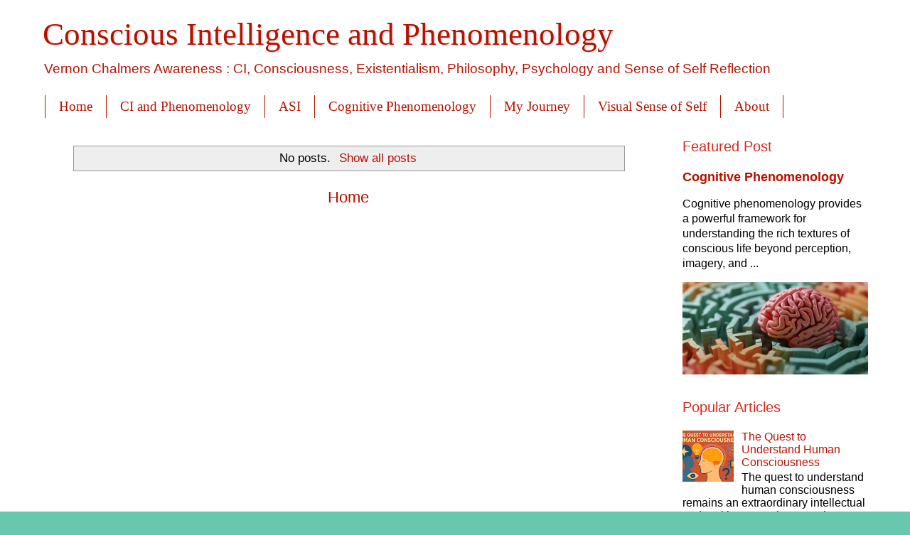

--- FILE ---
content_type: text/html; charset=UTF-8
request_url: https://www.mylifereflections.net/2022/11/
body_size: 10884
content:
<!DOCTYPE html>
<html class='v2' dir='ltr' lang='en'>
<head>
<link href='https://www.blogger.com/static/v1/widgets/335934321-css_bundle_v2.css' rel='stylesheet' type='text/css'/>
<meta content='width=1100' name='viewport'/>
<meta content='text/html; charset=UTF-8' http-equiv='Content-Type'/>
<meta content='blogger' name='generator'/>
<link href='https://www.mylifereflections.net/favicon.ico' rel='icon' type='image/x-icon'/>
<link href='https://www.mylifereflections.net/2022/11/' rel='canonical'/>
<link rel="alternate" type="application/atom+xml" title="Conscious Intelligence and Phenomenology - Atom" href="https://www.mylifereflections.net/feeds/posts/default" />
<link rel="alternate" type="application/rss+xml" title="Conscious Intelligence and Phenomenology - RSS" href="https://www.mylifereflections.net/feeds/posts/default?alt=rss" />
<link rel="service.post" type="application/atom+xml" title="Conscious Intelligence and Phenomenology - Atom" href="https://www.blogger.com/feeds/2707962950154107534/posts/default" />
<!--Can't find substitution for tag [blog.ieCssRetrofitLinks]-->
<meta content='Vernon Chalmers Awareness : CI, Consciousness, Existentialism, Philosophy, Psychology and Sense of Self Reflection' name='description'/>
<meta content='https://www.mylifereflections.net/2022/11/' property='og:url'/>
<meta content='Conscious Intelligence and Phenomenology' property='og:title'/>
<meta content='Vernon Chalmers Awareness : CI, Consciousness, Existentialism, Philosophy, Psychology and Sense of Self Reflection' property='og:description'/>
<title>Conscious Intelligence and Phenomenology: November 2022</title>
<style id='page-skin-1' type='text/css'><!--
/*
-----------------------------------------------
Blogger Template Style
Name:     Watermark
Designer: Blogger
URL:      www.blogger.com
----------------------------------------------- */
/* Use this with templates/1ktemplate-*.html */
/* Content
----------------------------------------------- */
body {
font: normal normal 17px Arial, Tahoma, Helvetica, FreeSans, sans-serif;
color: #000000;
background: #67c7af url(https://blogger.googleusercontent.com/img/a/AVvXsEjFNQLHAV3dmT_mcoUrxh-opwaGL-qD1yOAv24lMnnZrx3QfOsAz4g_XI2vODA6Der_V8aE2ON7S_NVYRRfNCBVfvS8jWvKBh-T73GnX31GQ7etDCHKo8njCNwLI6jDWfWdz4KzKS4RIrrkGHBmgrRK6vZAJgGxOhplO5-qX4ifZvoUQXglmYwtedbaCBs=s1600) repeat fixed top center;
}
html body .content-outer {
min-width: 0;
max-width: 100%;
width: 100%;
}
.content-outer {
font-size: 92%;
}
a:link {
text-decoration:none;
color: #B51200;
}
a:visited {
text-decoration:none;
color: #B51200;
}
a:hover {
text-decoration:underline;
color: #B51200;
}
.body-fauxcolumns .cap-top {
margin-top: 30px;
background: #FFFFFF url(https://blogger.googleusercontent.com/img/a/AVvXsEjFNQLHAV3dmT_mcoUrxh-opwaGL-qD1yOAv24lMnnZrx3QfOsAz4g_XI2vODA6Der_V8aE2ON7S_NVYRRfNCBVfvS8jWvKBh-T73GnX31GQ7etDCHKo8njCNwLI6jDWfWdz4KzKS4RIrrkGHBmgrRK6vZAJgGxOhplO5-qX4ifZvoUQXglmYwtedbaCBs=s1600) repeat scroll top left;
height: 121px;
}
.content-inner {
padding: 0;
}
/* Header
----------------------------------------------- */
.header-inner .Header .titlewrapper,
.header-inner .Header .descriptionwrapper {
padding-left: 20px;
padding-right: 20px;
}
.Header h1 {
font: normal normal 45px Georgia, Utopia, 'Palatino Linotype', Palatino, serif;
color: #B51200;
text-shadow: 2px 2px rgba(0, 0, 0, .1);
}
.Header h1 a {
color: #B51200;
}
.Header .description {
font-size: 140%;
color: #B51200;
}
/* Tabs
----------------------------------------------- */
.tabs-inner .section {
margin: 0 20px;
}
.tabs-inner .PageList, .tabs-inner .LinkList, .tabs-inner .Labels {
margin-left: -11px;
margin-right: -11px;
background-color: #FFFFFF;
border-top: 0 solid #ffffff;
border-bottom: 0 solid #ffffff;
-moz-box-shadow: 0 0 0 rgba(0, 0, 0, .3);
-webkit-box-shadow: 0 0 0 rgba(0, 0, 0, .3);
-goog-ms-box-shadow: 0 0 0 rgba(0, 0, 0, .3);
box-shadow: 0 0 0 rgba(0, 0, 0, .3);
}
.tabs-inner .PageList .widget-content,
.tabs-inner .LinkList .widget-content,
.tabs-inner .Labels .widget-content {
margin: -3px -11px;
background: transparent none  no-repeat scroll right;
}
.tabs-inner .widget ul {
padding: 2px 25px;
max-height: 34px;
background: transparent none no-repeat scroll left;
}
.tabs-inner .widget li {
border: none;
}
.tabs-inner .widget li a {
display: inline-block;
padding: .25em 1em;
font: normal normal 19px Georgia, Utopia, 'Palatino Linotype', Palatino, serif;
color: #B51200;
border-right: 1px solid #B51200;
}
.tabs-inner .widget li:first-child a {
border-left: 1px solid #B51200;
}
.tabs-inner .widget li.selected a, .tabs-inner .widget li a:hover {
color: #000000;
}
/* Headings
----------------------------------------------- */
h2 {
font: normal normal 20px Arial, Tahoma, Helvetica, FreeSans, sans-serif;
color: #D52C1F;
margin: 0 0 .5em;
}
h2.date-header {
font: normal normal 14px Arial, Tahoma, Helvetica, FreeSans, sans-serif;
color: #878787;
}
/* Main
----------------------------------------------- */
.main-inner .column-center-inner,
.main-inner .column-left-inner,
.main-inner .column-right-inner {
padding: 0 5px;
}
.main-outer {
margin-top: 0;
background: transparent none no-repeat scroll top left;
}
.main-inner {
padding-top: 30px;
}
.main-cap-top {
position: relative;
}
.main-cap-top .cap-right {
position: absolute;
height: 0;
width: 100%;
bottom: 0;
background: transparent none repeat-x scroll bottom center;
}
.main-cap-top .cap-left {
position: absolute;
height: 245px;
width: 280px;
right: 0;
bottom: 0;
background: transparent none no-repeat scroll bottom left;
}
/* Posts
----------------------------------------------- */
.post-outer {
padding: 15px 20px;
margin: 0 0 25px;
background: #FFFFFF url(https://resources.blogblog.com/blogblog/data/1kt/watermark/post_background_birds.png) repeat scroll top left;
_background-image: none;
border: dotted 1px #a4d1c4;
-moz-box-shadow: 0 0 0 rgba(0, 0, 0, .1);
-webkit-box-shadow: 0 0 0 rgba(0, 0, 0, .1);
-goog-ms-box-shadow: 0 0 0 rgba(0, 0, 0, .1);
box-shadow: 0 0 0 rgba(0, 0, 0, .1);
}
h3.post-title {
font: normal normal 25px Georgia, Utopia, 'Palatino Linotype', Palatino, serif;
margin: 0;
}
.comments h4 {
font: normal normal 25px Georgia, Utopia, 'Palatino Linotype', Palatino, serif;
margin: 1em 0 0;
}
.post-body {
font-size: 105%;
line-height: 1.5;
position: relative;
}
.post-header {
margin: 0 0 1em;
color: #B51200;
}
.post-footer {
margin: 10px 0 0;
padding: 10px 0 0;
color: #B51200;
border-top: dashed 1px #878787;
}
#blog-pager {
font-size: 140%
}
#comments .comment-author {
padding-top: 1.5em;
border-top: dashed 1px #878787;
background-position: 0 1.5em;
}
#comments .comment-author:first-child {
padding-top: 0;
border-top: none;
}
.avatar-image-container {
margin: .2em 0 0;
}
/* Comments
----------------------------------------------- */
.comments .comments-content .icon.blog-author {
background-repeat: no-repeat;
background-image: url([data-uri]);
}
.comments .comments-content .loadmore a {
border-top: 1px solid #878787;
border-bottom: 1px solid #878787;
}
.comments .continue {
border-top: 2px solid #878787;
}
/* Widgets
----------------------------------------------- */
.widget ul, .widget #ArchiveList ul.flat {
padding: 0;
list-style: none;
}
.widget ul li, .widget #ArchiveList ul.flat li {
padding: .35em 0;
text-indent: 0;
border-top: dashed 1px #878787;
}
.widget ul li:first-child, .widget #ArchiveList ul.flat li:first-child {
border-top: none;
}
.widget .post-body ul {
list-style: disc;
}
.widget .post-body ul li {
border: none;
}
.widget .zippy {
color: #878787;
}
.post-body img, .post-body .tr-caption-container, .Profile img, .Image img,
.BlogList .item-thumbnail img {
padding: 5px;
background: #fff;
-moz-box-shadow: 1px 1px 5px rgba(0, 0, 0, .5);
-webkit-box-shadow: 1px 1px 5px rgba(0, 0, 0, .5);
-goog-ms-box-shadow: 1px 1px 5px rgba(0, 0, 0, .5);
box-shadow: 1px 1px 5px rgba(0, 0, 0, .5);
}
.post-body img, .post-body .tr-caption-container {
padding: 8px;
}
.post-body .tr-caption-container {
color: #333333;
}
.post-body .tr-caption-container img {
padding: 0;
background: transparent;
border: none;
-moz-box-shadow: 0 0 0 rgba(0, 0, 0, .1);
-webkit-box-shadow: 0 0 0 rgba(0, 0, 0, .1);
-goog-ms-box-shadow: 0 0 0 rgba(0, 0, 0, .1);
box-shadow: 0 0 0 rgba(0, 0, 0, .1);
}
/* Footer
----------------------------------------------- */
.footer-outer {
color:#a4d1c4;
background: transparent url(https://resources.blogblog.com/blogblog/data/1kt/watermark/body_background_navigator.png) repeat scroll top left;
}
.footer-outer a {
color: #000000;
}
.footer-outer a:visited {
color: #49e16d;
}
.footer-outer a:hover {
color: #86ffa8;
}
.footer-outer .widget h2 {
color: #c4f0e3;
}
/* Mobile
----------------------------------------------- */
body.mobile  {
background-size: 100% auto;
}
.mobile .body-fauxcolumn-outer {
background: transparent none repeat scroll top left;
}
html .mobile .mobile-date-outer {
border-bottom: none;
background: #FFFFFF url(https://resources.blogblog.com/blogblog/data/1kt/watermark/post_background_birds.png) repeat scroll top left;
_background-image: none;
margin-bottom: 10px;
}
.mobile .main-inner .date-outer {
padding: 0;
}
.mobile .main-inner .date-header {
margin: 10px;
}
.mobile .main-cap-top {
z-index: -1;
}
.mobile .content-outer {
font-size: 100%;
}
.mobile .post-outer {
padding: 10px;
}
.mobile .main-cap-top .cap-left {
background: transparent none no-repeat scroll bottom left;
}
.mobile .body-fauxcolumns .cap-top {
margin: 0;
}
.mobile-link-button {
background: #FFFFFF url(https://resources.blogblog.com/blogblog/data/1kt/watermark/post_background_birds.png) repeat scroll top left;
}
.mobile-link-button a:link, .mobile-link-button a:visited {
color: #B51200;
}
.mobile-index-date .date-header {
color: #878787;
}
.mobile-index-contents {
color: #000000;
}
.mobile .tabs-inner .section {
margin: 0;
}
.mobile .tabs-inner .PageList {
margin-left: 0;
margin-right: 0;
}
.mobile .tabs-inner .PageList .widget-content {
margin: 0;
color: #000000;
background: #FFFFFF url(https://resources.blogblog.com/blogblog/data/1kt/watermark/post_background_birds.png) repeat scroll top left;
}
.mobile .tabs-inner .PageList .widget-content .pagelist-arrow {
border-left: 1px solid #B51200;
}
/* Hide labels below posts */
.post-labels {
display: none;
}
/* Keep labels in the menu visible */
.menu .post-labels {
display: block;
}
.blog-pager-newer-link,
.blog-pager-older-link {
display: none !important;
}
.blog-description {
font-size: 14px;
}
#header .description {
font-size: 19px;
}
.header .tagline {
font-size: 14px;
}
/* Hide post count in Archive widget */
.widget .post-count {
display: none;
}
.post {
margin-bottom: -40px;
padding-bottom: -10px;
}
.post-body {
margin-bottom: -10px;
}
.feed-links {
display: none !important;
}
.header h1 {
margin-top: 0 !important;
padding-top: 0 !important;
}
body #navbar {
height: 0;
}
#Attribution1 {
display: none;
}
.post-body img,
.post-body .tr-caption-container,
.Profile img,
.Image img,
.BlogList .item-thumbnail img {
border: none;
box-shadow: none;
padding: 0;
--></style>
<style id='template-skin-1' type='text/css'><!--
body {
min-width: 1201px;
}
.content-outer, .content-fauxcolumn-outer, .region-inner {
min-width: 1201px;
max-width: 1201px;
_width: 1201px;
}
.main-inner .columns {
padding-left: 0;
padding-right: 301px;
}
.main-inner .fauxcolumn-center-outer {
left: 0;
right: 301px;
/* IE6 does not respect left and right together */
_width: expression(this.parentNode.offsetWidth -
parseInt("0") -
parseInt("301px") + 'px');
}
.main-inner .fauxcolumn-left-outer {
width: 0;
}
.main-inner .fauxcolumn-right-outer {
width: 301px;
}
.main-inner .column-left-outer {
width: 0;
right: 100%;
margin-left: -0;
}
.main-inner .column-right-outer {
width: 301px;
margin-right: -301px;
}
#layout {
min-width: 0;
}
#layout .content-outer {
min-width: 0;
width: 800px;
}
#layout .region-inner {
min-width: 0;
width: auto;
}
body#layout div.add_widget {
padding: 8px;
}
body#layout div.add_widget a {
margin-left: 32px;
}
--></style>
<style>
    body {background-image:url(https\:\/\/blogger.googleusercontent.com\/img\/a\/AVvXsEjFNQLHAV3dmT_mcoUrxh-opwaGL-qD1yOAv24lMnnZrx3QfOsAz4g_XI2vODA6Der_V8aE2ON7S_NVYRRfNCBVfvS8jWvKBh-T73GnX31GQ7etDCHKo8njCNwLI6jDWfWdz4KzKS4RIrrkGHBmgrRK6vZAJgGxOhplO5-qX4ifZvoUQXglmYwtedbaCBs=s1600);}
    
@media (max-width: 200px) { body {background-image:url(https\:\/\/blogger.googleusercontent.com\/img\/a\/AVvXsEjFNQLHAV3dmT_mcoUrxh-opwaGL-qD1yOAv24lMnnZrx3QfOsAz4g_XI2vODA6Der_V8aE2ON7S_NVYRRfNCBVfvS8jWvKBh-T73GnX31GQ7etDCHKo8njCNwLI6jDWfWdz4KzKS4RIrrkGHBmgrRK6vZAJgGxOhplO5-qX4ifZvoUQXglmYwtedbaCBs=w200);}}
@media (max-width: 400px) and (min-width: 201px) { body {background-image:url(https\:\/\/blogger.googleusercontent.com\/img\/a\/AVvXsEjFNQLHAV3dmT_mcoUrxh-opwaGL-qD1yOAv24lMnnZrx3QfOsAz4g_XI2vODA6Der_V8aE2ON7S_NVYRRfNCBVfvS8jWvKBh-T73GnX31GQ7etDCHKo8njCNwLI6jDWfWdz4KzKS4RIrrkGHBmgrRK6vZAJgGxOhplO5-qX4ifZvoUQXglmYwtedbaCBs=w400);}}
@media (max-width: 800px) and (min-width: 401px) { body {background-image:url(https\:\/\/blogger.googleusercontent.com\/img\/a\/AVvXsEjFNQLHAV3dmT_mcoUrxh-opwaGL-qD1yOAv24lMnnZrx3QfOsAz4g_XI2vODA6Der_V8aE2ON7S_NVYRRfNCBVfvS8jWvKBh-T73GnX31GQ7etDCHKo8njCNwLI6jDWfWdz4KzKS4RIrrkGHBmgrRK6vZAJgGxOhplO5-qX4ifZvoUQXglmYwtedbaCBs=w800);}}
@media (max-width: 1200px) and (min-width: 801px) { body {background-image:url(https\:\/\/blogger.googleusercontent.com\/img\/a\/AVvXsEjFNQLHAV3dmT_mcoUrxh-opwaGL-qD1yOAv24lMnnZrx3QfOsAz4g_XI2vODA6Der_V8aE2ON7S_NVYRRfNCBVfvS8jWvKBh-T73GnX31GQ7etDCHKo8njCNwLI6jDWfWdz4KzKS4RIrrkGHBmgrRK6vZAJgGxOhplO5-qX4ifZvoUQXglmYwtedbaCBs=w1200);}}
/* Last tag covers anything over one higher than the previous max-size cap. */
@media (min-width: 1201px) { body {background-image:url(https\:\/\/blogger.googleusercontent.com\/img\/a\/AVvXsEjFNQLHAV3dmT_mcoUrxh-opwaGL-qD1yOAv24lMnnZrx3QfOsAz4g_XI2vODA6Der_V8aE2ON7S_NVYRRfNCBVfvS8jWvKBh-T73GnX31GQ7etDCHKo8njCNwLI6jDWfWdz4KzKS4RIrrkGHBmgrRK6vZAJgGxOhplO5-qX4ifZvoUQXglmYwtedbaCBs=w1600);}}
  </style>
<!-- Google tag (gtag.js) -->
<script async='true' src='https://www.googletagmanager.com/gtag/js?id=G-5CRBLZ8FB3'></script>
<script>
        window.dataLayer = window.dataLayer || [];
        function gtag(){dataLayer.push(arguments);}
        gtag('js', new Date());
        gtag('config', 'G-5CRBLZ8FB3');
      </script>
<link href='https://www.blogger.com/dyn-css/authorization.css?targetBlogID=2707962950154107534&amp;zx=806a9466-79c7-4cc6-b70f-6e25d659d639' media='none' onload='if(media!=&#39;all&#39;)media=&#39;all&#39;' rel='stylesheet'/><noscript><link href='https://www.blogger.com/dyn-css/authorization.css?targetBlogID=2707962950154107534&amp;zx=806a9466-79c7-4cc6-b70f-6e25d659d639' rel='stylesheet'/></noscript>
<meta name='google-adsense-platform-account' content='ca-host-pub-1556223355139109'/>
<meta name='google-adsense-platform-domain' content='blogspot.com'/>

</head>
<body class='loading variant-birds'>
<div class='navbar no-items section' id='navbar' name='Navbar'>
</div>
<div class='body-fauxcolumns'>
<div class='fauxcolumn-outer body-fauxcolumn-outer'>
<div class='cap-top'>
<div class='cap-left'></div>
<div class='cap-right'></div>
</div>
<div class='fauxborder-left'>
<div class='fauxborder-right'></div>
<div class='fauxcolumn-inner'>
</div>
</div>
<div class='cap-bottom'>
<div class='cap-left'></div>
<div class='cap-right'></div>
</div>
</div>
</div>
<div class='content'>
<div class='content-fauxcolumns'>
<div class='fauxcolumn-outer content-fauxcolumn-outer'>
<div class='cap-top'>
<div class='cap-left'></div>
<div class='cap-right'></div>
</div>
<div class='fauxborder-left'>
<div class='fauxborder-right'></div>
<div class='fauxcolumn-inner'>
</div>
</div>
<div class='cap-bottom'>
<div class='cap-left'></div>
<div class='cap-right'></div>
</div>
</div>
</div>
<div class='content-outer'>
<div class='content-cap-top cap-top'>
<div class='cap-left'></div>
<div class='cap-right'></div>
</div>
<div class='fauxborder-left content-fauxborder-left'>
<div class='fauxborder-right content-fauxborder-right'></div>
<div class='content-inner'>
<header>
<div class='header-outer'>
<div class='header-cap-top cap-top'>
<div class='cap-left'></div>
<div class='cap-right'></div>
</div>
<div class='fauxborder-left header-fauxborder-left'>
<div class='fauxborder-right header-fauxborder-right'></div>
<div class='region-inner header-inner'>
<div class='header section' id='header' name='Header'><div class='widget Header' data-version='1' id='Header1'>
<div id='header-inner'>
<div class='titlewrapper'>
<h1 class='title'>
<a href='https://www.mylifereflections.net/'>
Conscious Intelligence and Phenomenology
</a>
</h1>
</div>
<div class='descriptionwrapper'>
<p class='description'><span>Vernon Chalmers Awareness : CI, Consciousness, Existentialism, Philosophy, Psychology and Sense of Self Reflection

</span></p>
</div>
</div>
</div></div>
</div>
</div>
<div class='header-cap-bottom cap-bottom'>
<div class='cap-left'></div>
<div class='cap-right'></div>
</div>
</div>
</header>
<div class='tabs-outer'>
<div class='tabs-cap-top cap-top'>
<div class='cap-left'></div>
<div class='cap-right'></div>
</div>
<div class='fauxborder-left tabs-fauxborder-left'>
<div class='fauxborder-right tabs-fauxborder-right'></div>
<div class='region-inner tabs-inner'>
<div class='tabs section' id='crosscol' name='Cross-Column'><div class='widget PageList' data-version='1' id='PageList1'>
<h2>Pages</h2>
<div class='widget-content'>
<ul>
<li>
<a href='https://www.mylifereflections.net/2025/11/conscious-intelligence.html'>Home</a>
</li>
<li>
<a href='https://www.mylifereflections.net/2025/12/ci-theory-and-phenomenology.html'>CI and Phenomenology</a>
</li>
<li>
<a href='https://www.mylifereflections.net/2025/10/asi-singularity-is-near.html'>ASI</a>
</li>
<li>
<a href='https://www.mylifereflections.net/2025/12/cognitive-phenomenology.html'>Cognitive Phenomenology</a>
</li>
<li>
<a href='https://www.vernonchalmers.photography/2025/12/analytical-education-to-creative.html'>My Journey</a>
</li>
<li>
<a href='https://www.vernonchalmers.photography/p/vernon-chalmers-sense-of-self.html'>Visual Sense of Self</a>
</li>
<li>
<a href='https://www.mylifereflections.net/p/about-conscious-intelligence-and.html'>About</a>
</li>
</ul>
<div class='clear'></div>
</div>
</div></div>
<div class='tabs no-items section' id='crosscol-overflow' name='Cross-Column 2'></div>
</div>
</div>
<div class='tabs-cap-bottom cap-bottom'>
<div class='cap-left'></div>
<div class='cap-right'></div>
</div>
</div>
<div class='main-outer'>
<div class='main-cap-top cap-top'>
<div class='cap-left'></div>
<div class='cap-right'></div>
</div>
<div class='fauxborder-left main-fauxborder-left'>
<div class='fauxborder-right main-fauxborder-right'></div>
<div class='region-inner main-inner'>
<div class='columns fauxcolumns'>
<div class='fauxcolumn-outer fauxcolumn-center-outer'>
<div class='cap-top'>
<div class='cap-left'></div>
<div class='cap-right'></div>
</div>
<div class='fauxborder-left'>
<div class='fauxborder-right'></div>
<div class='fauxcolumn-inner'>
</div>
</div>
<div class='cap-bottom'>
<div class='cap-left'></div>
<div class='cap-right'></div>
</div>
</div>
<div class='fauxcolumn-outer fauxcolumn-left-outer'>
<div class='cap-top'>
<div class='cap-left'></div>
<div class='cap-right'></div>
</div>
<div class='fauxborder-left'>
<div class='fauxborder-right'></div>
<div class='fauxcolumn-inner'>
</div>
</div>
<div class='cap-bottom'>
<div class='cap-left'></div>
<div class='cap-right'></div>
</div>
</div>
<div class='fauxcolumn-outer fauxcolumn-right-outer'>
<div class='cap-top'>
<div class='cap-left'></div>
<div class='cap-right'></div>
</div>
<div class='fauxborder-left'>
<div class='fauxborder-right'></div>
<div class='fauxcolumn-inner'>
</div>
</div>
<div class='cap-bottom'>
<div class='cap-left'></div>
<div class='cap-right'></div>
</div>
</div>
<!-- corrects IE6 width calculation -->
<div class='columns-inner'>
<div class='column-center-outer'>
<div class='column-center-inner'>
<div class='main section' id='main' name='Main'><div class='widget Blog' data-version='1' id='Blog1'>
<div class='blog-posts hfeed'>
<div class='status-msg-wrap'>
<div class='status-msg-body'>
No posts. <a href="https://www.mylifereflections.net/">Show all posts</a>
</div>
<div class='status-msg-border'>
<div class='status-msg-bg'>
<div class='status-msg-hidden'>No posts. <a href="https://www.mylifereflections.net/">Show all posts</a></div>
</div>
</div>
</div>
<div style='clear: both;'></div>
</div>
<div class='blog-pager' id='blog-pager'>
<a class='home-link' href='https://www.mylifereflections.net/'>Home</a>
</div>
<div class='clear'></div>
<div class='blog-feeds'>
<div class='feed-links'>
Subscribe to:
<a class='feed-link' href='https://www.mylifereflections.net/feeds/posts/default' target='_blank' type='application/atom+xml'>Comments (Atom)</a>
</div>
</div>
</div></div>
</div>
</div>
<div class='column-left-outer'>
<div class='column-left-inner'>
<aside>
</aside>
</div>
</div>
<div class='column-right-outer'>
<div class='column-right-inner'>
<aside>
<div class='sidebar section' id='sidebar-right-1'><div class='widget FeaturedPost' data-version='1' id='FeaturedPost1'>
<h2 class='title'>Featured Post</h2>
<div class='post-summary'>
<h3><a href='https://www.mylifereflections.net/2025/12/cognitive-phenomenology.html'>Cognitive Phenomenology</a></h3>
<p>
Cognitive phenomenology provides a powerful framework for understanding the rich textures of conscious life beyond perception, imagery, and ...
</p>
<img class='image' src='https://blogger.googleusercontent.com/img/b/R29vZ2xl/AVvXsEh1zHIwl6Zd_-Tdp5UsDjb4txdgtd4mmgKeX9g-SbmH6l_mKwpXaz1teH4ApboJgdpM9nTWlNaw7-20ARDnx12YOvqtKMVeE3NXqcqcrdqe9FouJLxfuHQ8uVPgZLxF5zwSm76Dlu8g7JNOv7VmZL1MgcaqrsyV00ci0r3ZVR_hocdc_O-1E_2ffomDEWA/w609-h305/Cognitive%20Phenomenology.jpg'/>
</div>
<style type='text/css'>
    .image {
      width: 100%;
    }
  </style>
<div class='clear'></div>
</div><div class='widget PopularPosts' data-version='1' id='PopularPosts1'>
<h2>Popular Articles</h2>
<div class='widget-content popular-posts'>
<ul>
<li>
<div class='item-content'>
<div class='item-thumbnail'>
<a href='https://www.mylifereflections.net/2025/11/the-quest-to-understand-human.html' target='_blank'>
<img alt='' border='0' src='https://blogger.googleusercontent.com/img/b/R29vZ2xl/AVvXsEi3pB_a2TYiOn8gBkahaTQxkir4smRFp6g05KndQKV4tNfpCEg45b4RutvE9A1MUHfqegXQ-bm3l7AiaqMZzWzSWKDtdqMUBwjQo11Tj6Qg3_M-Du_LDRpp8DwEVoCSy0bpzZAqRWtNqw1b6KHTXAMrp3MPPNEc1YxPlPCGL-A8k7QwmT5UWF9Hinke2QU/w72-h72-p-k-no-nu/The%20Quest%20to%20Understand%20Human%20Consciousness.png'/>
</a>
</div>
<div class='item-title'><a href='https://www.mylifereflections.net/2025/11/the-quest-to-understand-human.html'>The Quest to Understand Human Consciousness</a></div>
<div class='item-snippet'>The quest to understand human consciousness remains an extraordinary intellectual undertaking - one that reveals as much about human inquiry...</div>
</div>
<div style='clear: both;'></div>
</li>
<li>
<div class='item-content'>
<div class='item-thumbnail'>
<a href='https://www.mylifereflections.net/2025/10/artificial-intelligence-and.html' target='_blank'>
<img alt='' border='0' src='https://blogger.googleusercontent.com/img/b/R29vZ2xl/AVvXsEgzXnUX6LqmmmvMXWLwfV-IjNq9Xf1qJRtnmjt50ZoBA_iKO0eIQY51SzAnPrRRUp-aIpdZM7ikgog0uH8uQ0lq8kNZ4CIm5UVZiswiwWFF4ICSw8yFDRy4e17a3Z0l8DeLledeHeQyCLL7g1VqzZbkDLzPeZFFJ0bH38C8xAsSnnQ1lrUGA5ZT9YQTZ0g/w72-h72-p-k-no-nu/Artificial%20Intelligence%20and%20Existentialism.png'/>
</a>
</div>
<div class='item-title'><a href='https://www.mylifereflections.net/2025/10/artificial-intelligence-and.html'>Artificial Intelligence and Existentialism</a></div>
<div class='item-snippet'>Artificial intelligence and existentialism converge in their shared inquiry into the nature of being, knowledge, and creation. &#8220; As data and...</div>
</div>
<div style='clear: both;'></div>
</li>
<li>
<div class='item-content'>
<div class='item-thumbnail'>
<a href='https://www.mylifereflections.net/2025/11/the-architecture-of-conscious-machines.html' target='_blank'>
<img alt='' border='0' src='https://blogger.googleusercontent.com/img/b/R29vZ2xl/AVvXsEiZ1cJmr8NuDMR0rY80kWfb_f_C7wSFONLsETHR3b8DNAsY1UtGX_8MhxnX8US4VOp9smY3tUT3AJJLTwSzPJ38X04u5F_VpZSx_P28z6DiqPfTCYrKRXFYbpNoa4uh686zQySxz21i3S-KE_dU4qIy-himRs_6MMfVRooU49DpV2N3fTG1NqVd8eoUU28/w72-h72-p-k-no-nu/Conscious%20Machines%20Architecture.png'/>
</a>
</div>
<div class='item-title'><a href='https://www.mylifereflections.net/2025/11/the-architecture-of-conscious-machines.html'>The Architecture of Conscious Machines</a></div>
<div class='item-snippet'>The architecture of conscious machines represents an evolving synthesis of neuroscience, computation, and philosophy.  &#8220; A key capability in...</div>
</div>
<div style='clear: both;'></div>
</li>
<li>
<div class='item-content'>
<div class='item-thumbnail'>
<a href='https://www.mylifereflections.net/2025/09/the-philosophy-of-consciousness.html' target='_blank'>
<img alt='' border='0' src='https://blogger.googleusercontent.com/img/b/R29vZ2xl/AVvXsEjxF_2C_Z9V7w7FOVsrohxwDrGqFzaBlr5Su4Rt3vicID6KrfUWkNiECoGRLOGum4ieknaLaF1_SJIJaF3zCCVOAYT65Pi-BSkm1lQ7ohvreMgvlsS9L1kt57jLGOwABExHKUuTH9DHwcr_eODAmiupPp1Skd0VV94NF22fSQxDFwt2j6EAxpAfPRry8Ig/w72-h72-p-k-no-nu/Philosophy%20of%20Consciousness%20Icons.png'/>
</a>
</div>
<div class='item-title'><a href='https://www.mylifereflections.net/2025/09/the-philosophy-of-consciousness.html'>The Philosophy of Consciousness</a></div>
<div class='item-snippet'>The philosophy of consciousness remains an open and evolving dialogue between subjective experience and objective explanation. From Descarte...</div>
</div>
<div style='clear: both;'></div>
</li>
<li>
<div class='item-content'>
<div class='item-thumbnail'>
<a href='https://www.mylifereflections.net/2025/09/ego-vs-consciousness.html' target='_blank'>
<img alt='' border='0' src='https://blogger.googleusercontent.com/img/b/R29vZ2xl/AVvXsEgOnzEI6ug5OqH-nZhrxwATja9IQtcFnF2-SOgU_xwVor4JjIS_dEIfzAaX0eruDLD_D5lISE2pB0vEpLj4uNDF0i7UWphCVug3IZyTx2AMNkD7hih09n8wiW98xK191Pbt0BZMPC3tG_R8vUCtG54qlPzgiSFLPX6tUHTvRbtXj4UoUMQkKluQKbKO1LU/w72-h72-p-k-no-nu/Ego%20vs%20Consciousness.png'/>
</a>
</div>
<div class='item-title'><a href='https://www.mylifereflections.net/2025/09/ego-vs-consciousness.html'>Ego vs. Consciousness</a></div>
<div class='item-snippet'>An Inquiry into Human Identity and Awareness  Introduction &quot;The distinction between ego and consciousness has been a central theme in p...</div>
</div>
<div style='clear: both;'></div>
</li>
<li>
<div class='item-content'>
<div class='item-thumbnail'>
<a href='https://www.mylifereflections.net/2025/10/how-artificial-intelligence-challenges.html' target='_blank'>
<img alt='' border='0' src='https://blogger.googleusercontent.com/img/b/R29vZ2xl/AVvXsEgThNsbXkAk4ULUbyGiddVT6hXB4UWIfh1yVVDrI1v_3ICztmPm5E9JJNhkMe-xeFUXOX_uoLyC3Sk0dbWCca2pwl8r88r8-UOtMQWkqjEv4lDnbQYObMXgXvo9SMU5SRc6WSTCgTkXJM_gqnRV96KnMJI-p5hENdlOmn2e-q4A-mhZ6tO4txWJF0JG7Mo/w72-h72-p-k-no-nu/How%20Artificial%20Intelligence%20Challenges%20Existentialism.png'/>
</a>
</div>
<div class='item-title'><a href='https://www.mylifereflections.net/2025/10/how-artificial-intelligence-challenges.html'>How Artificial Intelligence Challenges Existentialism</a></div>
<div class='item-snippet'>Artificial Intelligence confronts existentialism with profound philosophical and ethical questions. &quot;This paper examines the philosophi...</div>
</div>
<div style='clear: both;'></div>
</li>
<li>
<div class='item-content'>
<div class='item-thumbnail'>
<a href='https://www.mylifereflections.net/2025/11/the-difference-between-ai-agi-and-asi.html' target='_blank'>
<img alt='' border='0' src='https://blogger.googleusercontent.com/img/b/R29vZ2xl/AVvXsEgnusF61i_tRlejKtiFMgli2kFjti2VYu-MyNDdktM0pPxrOGf8wOhIkpe7X3w58jK93_48aTGLs6DQDaC_dJmRgLnrAT4iqyIWrO2GPfOTjKRnFrRTVsQuXXOWASMlUvrDgNec2fcB5ur5CseYQw_UVJpzpL-RvYy6u4AKM4zwL0i8OP1DSrzcZkwHC6Y/w72-h72-p-k-no-nu/The%20Difference%20Between%20AI%20AGI%20and%20ASI.png'/>
</a>
</div>
<div class='item-title'><a href='https://www.mylifereflections.net/2025/11/the-difference-between-ai-agi-and-asi.html'>The Difference Between AI, AGI and ASI</a></div>
<div class='item-snippet'>The progression from Artificial Intelligence (AI) to Artificial General Intelligence (AGI) and ultimately to Artificial Superintelligence (A...</div>
</div>
<div style='clear: both;'></div>
</li>
<li>
<div class='item-content'>
<div class='item-thumbnail'>
<a href='https://www.mylifereflections.net/2025/11/the-phenomenology-of-conscious.html' target='_blank'>
<img alt='' border='0' src='https://blogger.googleusercontent.com/img/b/R29vZ2xl/AVvXsEjouQq_DniEv2J1QqNdbsfDPqX3VX6Ex0ANAiTFzj6XB5KhSQ953YIe3Ytp6Ze0aTZVyKuf08pZ_kLL4oTayL-tZ9oQRBxGpuTZ4KhumwT5Tozitp_KwQG4R-FTJQC1AphMTbp1EHgfBuiHvt1WEdm6bgVPdJsQmtwsoZFiU6QdmaRY0TyUC09i9ywh7N4/w72-h72-p-k-no-nu/The%20Phenomenology%20of%20Conscious%20Intelligence.jpg'/>
</a>
</div>
<div class='item-title'><a href='https://www.mylifereflections.net/2025/11/the-phenomenology-of-conscious.html'>The Phenomenology of Conscious Intelligence</a></div>
<div class='item-snippet'>A Reflective-Philosophical Exploration: Conscious Intelligence is best understood through a phenomenological lens that emphasizes intentiona...</div>
</div>
<div style='clear: both;'></div>
</li>
<li>
<div class='item-content'>
<div class='item-thumbnail'>
<a href='https://www.mylifereflections.net/2025/12/consciousness-mind-body-challenge.html' target='_blank'>
<img alt='' border='0' src='https://blogger.googleusercontent.com/img/b/R29vZ2xl/[base64]/w72-h72-p-k-no-nu/Consciousness%20The%20Mind%20Body%20Challenge.png'/>
</a>
</div>
<div class='item-title'><a href='https://www.mylifereflections.net/2025/12/consciousness-mind-body-challenge.html'>Consciousness: The Mind-Body Problem</a></div>
<div class='item-snippet'>The mind-body problem remains central to our understanding of consciousness. &quot;The mind-body problem remains one of the most enduring an...</div>
</div>
<div style='clear: both;'></div>
</li>
<li>
<div class='item-content'>
<div class='item-thumbnail'>
<a href='https://www.mylifereflections.net/2025/11/conscious-intelligence-and.html' target='_blank'>
<img alt='' border='0' src='https://blogger.googleusercontent.com/img/b/R29vZ2xl/AVvXsEhejmnArzJwfGQJ0rAw4fDzYhD6Ul7x8oHZZvZDdKqVqPP1s4Xh0dwl-zJDC4blfK7XUhwkA2GCuM1hlvVnSBxWKCoQQCoPZPQCUuwR4q_AWcN2mtF_zaUiqhKC3YM7Rd0itF834sHII7ayq9zJBHRJWHlZVyVZuNpwy4_SWONIMGNOMDOKVBZwnNjM5Hw/w72-h72-p-k-no-nu/Conscious%20Intelligence%20and%20Existentialism.jpg'/>
</a>
</div>
<div class='item-title'><a href='https://www.mylifereflections.net/2025/11/conscious-intelligence-and.html'>Conscious Intelligence and Existentialism</a></div>
<div class='item-snippet'> Conscious Intelligence and Existentialism converge on a shared horizon: the affirmation of consciousness as freedom, meaning, and authentic...</div>
</div>
<div style='clear: both;'></div>
</li>
</ul>
<div class='clear'></div>
</div>
</div><div class='widget BlogArchive' data-version='1' id='BlogArchive1'>
<h2>Article Archive</h2>
<div class='widget-content'>
<div id='ArchiveList'>
<div id='BlogArchive1_ArchiveList'>
<ul class='hierarchy'>
<li class='archivedate expanded'>
<a class='toggle' href='javascript:void(0)'>
<span class='zippy toggle-open'>

        &#9660;&#160;
      
</span>
</a>
<a class='post-count-link' href='https://www.mylifereflections.net/2026/'>
2026
</a>
<span class='post-count' dir='ltr'>(4)</span>
<ul class='hierarchy'>
<li class='archivedate expanded'>
<a class='toggle' href='javascript:void(0)'>
<span class='zippy toggle-open'>

        &#9660;&#160;
      
</span>
</a>
<a class='post-count-link' href='https://www.mylifereflections.net/2026/01/'>
January
</a>
<span class='post-count' dir='ltr'>(4)</span>
<ul class='posts'>
<li><a href='https://www.mylifereflections.net/2025/11/the-phenomenology-of-conscious.html'>The Phenomenology of Conscious Intelligence</a></li>
<li><a href='https://www.mylifereflections.net/2025/11/conscious-intelligence-and.html'>Conscious Intelligence and Existentialism</a></li>
<li><a href='https://www.mylifereflections.net/2025/12/ci-theory-and-phenomenology.html'>CI Theory and Phenomenology</a></li>
<li><a href='https://www.mylifereflections.net/2025/11/vernon-chalmers-conscious-intelligence.html'>Vernon Chalmers Conscious Intelligence Theory</a></li>
</ul>
</li>
</ul>
</li>
</ul>
<ul class='hierarchy'>
<li class='archivedate collapsed'>
<a class='toggle' href='javascript:void(0)'>
<span class='zippy'>

        &#9658;&#160;
      
</span>
</a>
<a class='post-count-link' href='https://www.mylifereflections.net/2025/'>
2025
</a>
<span class='post-count' dir='ltr'>(66)</span>
<ul class='hierarchy'>
<li class='archivedate collapsed'>
<a class='toggle' href='javascript:void(0)'>
<span class='zippy'>

        &#9658;&#160;
      
</span>
</a>
<a class='post-count-link' href='https://www.mylifereflections.net/2025/12/'>
December
</a>
<span class='post-count' dir='ltr'>(14)</span>
</li>
</ul>
<ul class='hierarchy'>
<li class='archivedate collapsed'>
<a class='toggle' href='javascript:void(0)'>
<span class='zippy'>

        &#9658;&#160;
      
</span>
</a>
<a class='post-count-link' href='https://www.mylifereflections.net/2025/11/'>
November
</a>
<span class='post-count' dir='ltr'>(27)</span>
</li>
</ul>
<ul class='hierarchy'>
<li class='archivedate collapsed'>
<a class='toggle' href='javascript:void(0)'>
<span class='zippy'>

        &#9658;&#160;
      
</span>
</a>
<a class='post-count-link' href='https://www.mylifereflections.net/2025/10/'>
October
</a>
<span class='post-count' dir='ltr'>(12)</span>
</li>
</ul>
<ul class='hierarchy'>
<li class='archivedate collapsed'>
<a class='toggle' href='javascript:void(0)'>
<span class='zippy'>

        &#9658;&#160;
      
</span>
</a>
<a class='post-count-link' href='https://www.mylifereflections.net/2025/09/'>
September
</a>
<span class='post-count' dir='ltr'>(12)</span>
</li>
</ul>
<ul class='hierarchy'>
<li class='archivedate collapsed'>
<a class='toggle' href='javascript:void(0)'>
<span class='zippy'>

        &#9658;&#160;
      
</span>
</a>
<a class='post-count-link' href='https://www.mylifereflections.net/2025/08/'>
August
</a>
<span class='post-count' dir='ltr'>(1)</span>
</li>
</ul>
</li>
</ul>
</div>
</div>
<div class='clear'></div>
</div>
</div></div>
<table border='0' cellpadding='0' cellspacing='0' class='section-columns columns-2'>
<tbody>
<tr>
<td class='first columns-cell'>
<div class='sidebar no-items section' id='sidebar-right-2-1'></div>
</td>
<td class='columns-cell'>
<div class='sidebar no-items section' id='sidebar-right-2-2'>
</div>
</td>
</tr>
</tbody>
</table>
<div class='sidebar no-items section' id='sidebar-right-3'>
</div>
</aside>
</div>
</div>
</div>
<div style='clear: both'></div>
<!-- columns -->
</div>
<!-- main -->
</div>
</div>
<div class='main-cap-bottom cap-bottom'>
<div class='cap-left'></div>
<div class='cap-right'></div>
</div>
</div>
<footer>
<div class='footer-outer'>
<div class='footer-cap-top cap-top'>
<div class='cap-left'></div>
<div class='cap-right'></div>
</div>
<div class='fauxborder-left footer-fauxborder-left'>
<div class='fauxborder-right footer-fauxborder-right'></div>
<div class='region-inner footer-inner'>
<div class='foot no-items section' id='footer-1'></div>
<table border='0' cellpadding='0' cellspacing='0' class='section-columns columns-2'>
<tbody>
<tr>
<td class='first columns-cell'>
<div class='foot no-items section' id='footer-2-1'></div>
</td>
<td class='columns-cell'>
<div class='foot no-items section' id='footer-2-2'></div>
</td>
</tr>
</tbody>
</table>
<!-- outside of the include in order to lock Attribution widget -->
<div class='foot section' id='footer-3' name='Footer'><div class='widget Attribution' data-version='1' id='Attribution1'>
<div class='widget-content' style='text-align: center;'>
Watermark theme. Powered by <a href='https://www.blogger.com' target='_blank'>Blogger</a>.
</div>
<div class='clear'></div>
</div></div>
</div>
</div>
<div class='footer-cap-bottom cap-bottom'>
<div class='cap-left'></div>
<div class='cap-right'></div>
</div>
</div>
</footer>
<!-- content -->
</div>
</div>
<div class='content-cap-bottom cap-bottom'>
<div class='cap-left'></div>
<div class='cap-right'></div>
</div>
</div>
</div>
<script type='text/javascript'>
    window.setTimeout(function() {
        document.body.className = document.body.className.replace('loading', '');
      }, 10);
  </script>

<script type="text/javascript" src="https://www.blogger.com/static/v1/widgets/2028843038-widgets.js"></script>
<script type='text/javascript'>
window['__wavt'] = 'AOuZoY5VYepyJN6LlL4avEqesmtJ26OpzA:1769782456644';_WidgetManager._Init('//www.blogger.com/rearrange?blogID\x3d2707962950154107534','//www.mylifereflections.net/2022/11/','2707962950154107534');
_WidgetManager._SetDataContext([{'name': 'blog', 'data': {'blogId': '2707962950154107534', 'title': 'Conscious Intelligence and Phenomenology', 'url': 'https://www.mylifereflections.net/2022/11/', 'canonicalUrl': 'https://www.mylifereflections.net/2022/11/', 'homepageUrl': 'https://www.mylifereflections.net/', 'searchUrl': 'https://www.mylifereflections.net/search', 'canonicalHomepageUrl': 'https://www.mylifereflections.net/', 'blogspotFaviconUrl': 'https://www.mylifereflections.net/favicon.ico', 'bloggerUrl': 'https://www.blogger.com', 'hasCustomDomain': true, 'httpsEnabled': true, 'enabledCommentProfileImages': true, 'gPlusViewType': 'FILTERED_POSTMOD', 'adultContent': false, 'analyticsAccountNumber': 'G-5CRBLZ8FB3', 'analytics4': true, 'encoding': 'UTF-8', 'locale': 'en', 'localeUnderscoreDelimited': 'en', 'languageDirection': 'ltr', 'isPrivate': false, 'isMobile': false, 'isMobileRequest': false, 'mobileClass': '', 'isPrivateBlog': false, 'isDynamicViewsAvailable': true, 'feedLinks': '\x3clink rel\x3d\x22alternate\x22 type\x3d\x22application/atom+xml\x22 title\x3d\x22Conscious Intelligence and Phenomenology - Atom\x22 href\x3d\x22https://www.mylifereflections.net/feeds/posts/default\x22 /\x3e\n\x3clink rel\x3d\x22alternate\x22 type\x3d\x22application/rss+xml\x22 title\x3d\x22Conscious Intelligence and Phenomenology - RSS\x22 href\x3d\x22https://www.mylifereflections.net/feeds/posts/default?alt\x3drss\x22 /\x3e\n\x3clink rel\x3d\x22service.post\x22 type\x3d\x22application/atom+xml\x22 title\x3d\x22Conscious Intelligence and Phenomenology - Atom\x22 href\x3d\x22https://www.blogger.com/feeds/2707962950154107534/posts/default\x22 /\x3e\n', 'meTag': '', 'adsenseHostId': 'ca-host-pub-1556223355139109', 'adsenseHasAds': false, 'adsenseAutoAds': false, 'boqCommentIframeForm': true, 'loginRedirectParam': '', 'view': '', 'dynamicViewsCommentsSrc': '//www.blogblog.com/dynamicviews/4224c15c4e7c9321/js/comments.js', 'dynamicViewsScriptSrc': '//www.blogblog.com/dynamicviews/488fc340cdb1c4a9', 'plusOneApiSrc': 'https://apis.google.com/js/platform.js', 'disableGComments': true, 'interstitialAccepted': false, 'sharing': {'platforms': [{'name': 'Get link', 'key': 'link', 'shareMessage': 'Get link', 'target': ''}, {'name': 'Facebook', 'key': 'facebook', 'shareMessage': 'Share to Facebook', 'target': 'facebook'}, {'name': 'BlogThis!', 'key': 'blogThis', 'shareMessage': 'BlogThis!', 'target': 'blog'}, {'name': 'X', 'key': 'twitter', 'shareMessage': 'Share to X', 'target': 'twitter'}, {'name': 'Pinterest', 'key': 'pinterest', 'shareMessage': 'Share to Pinterest', 'target': 'pinterest'}, {'name': 'Email', 'key': 'email', 'shareMessage': 'Email', 'target': 'email'}], 'disableGooglePlus': true, 'googlePlusShareButtonWidth': 0, 'googlePlusBootstrap': '\x3cscript type\x3d\x22text/javascript\x22\x3ewindow.___gcfg \x3d {\x27lang\x27: \x27en\x27};\x3c/script\x3e'}, 'hasCustomJumpLinkMessage': false, 'jumpLinkMessage': 'Read more', 'pageType': 'archive', 'pageName': 'November 2022', 'pageTitle': 'Conscious Intelligence and Phenomenology: November 2022', 'metaDescription': 'Vernon Chalmers Awareness : CI, Consciousness, Existentialism, Philosophy, Psychology and Sense of Self Reflection'}}, {'name': 'features', 'data': {}}, {'name': 'messages', 'data': {'edit': 'Edit', 'linkCopiedToClipboard': 'Link copied to clipboard!', 'ok': 'Ok', 'postLink': 'Post Link'}}, {'name': 'template', 'data': {'name': 'Watermark', 'localizedName': 'Watermark', 'isResponsive': false, 'isAlternateRendering': false, 'isCustom': false, 'variant': 'birds', 'variantId': 'birds'}}, {'name': 'view', 'data': {'classic': {'name': 'classic', 'url': '?view\x3dclassic'}, 'flipcard': {'name': 'flipcard', 'url': '?view\x3dflipcard'}, 'magazine': {'name': 'magazine', 'url': '?view\x3dmagazine'}, 'mosaic': {'name': 'mosaic', 'url': '?view\x3dmosaic'}, 'sidebar': {'name': 'sidebar', 'url': '?view\x3dsidebar'}, 'snapshot': {'name': 'snapshot', 'url': '?view\x3dsnapshot'}, 'timeslide': {'name': 'timeslide', 'url': '?view\x3dtimeslide'}, 'isMobile': false, 'title': 'Conscious Intelligence and Phenomenology', 'description': 'Vernon Chalmers Awareness : CI, Consciousness, Existentialism, Philosophy, Psychology and Sense of Self Reflection', 'url': 'https://www.mylifereflections.net/2022/11/', 'type': 'feed', 'isSingleItem': false, 'isMultipleItems': true, 'isError': false, 'isPage': false, 'isPost': false, 'isHomepage': false, 'isArchive': true, 'isLabelSearch': false, 'archive': {'year': 2022, 'month': 11, 'rangeMessage': 'Showing posts from November, 2022'}}}]);
_WidgetManager._RegisterWidget('_HeaderView', new _WidgetInfo('Header1', 'header', document.getElementById('Header1'), {}, 'displayModeFull'));
_WidgetManager._RegisterWidget('_PageListView', new _WidgetInfo('PageList1', 'crosscol', document.getElementById('PageList1'), {'title': 'Pages', 'links': [{'isCurrentPage': false, 'href': 'https://www.mylifereflections.net/2025/11/conscious-intelligence.html', 'title': 'Home'}, {'isCurrentPage': false, 'href': 'https://www.mylifereflections.net/2025/12/ci-theory-and-phenomenology.html', 'title': 'CI and Phenomenology'}, {'isCurrentPage': false, 'href': 'https://www.mylifereflections.net/2025/10/asi-singularity-is-near.html', 'title': 'ASI'}, {'isCurrentPage': false, 'href': 'https://www.mylifereflections.net/2025/12/cognitive-phenomenology.html', 'title': 'Cognitive Phenomenology'}, {'isCurrentPage': false, 'href': 'https://www.vernonchalmers.photography/2025/12/analytical-education-to-creative.html', 'title': 'My Journey'}, {'isCurrentPage': false, 'href': 'https://www.vernonchalmers.photography/p/vernon-chalmers-sense-of-self.html', 'title': 'Visual Sense of Self'}, {'isCurrentPage': false, 'href': 'https://www.mylifereflections.net/p/about-conscious-intelligence-and.html', 'id': '6969959215186436630', 'title': 'About'}], 'mobile': false, 'showPlaceholder': true, 'hasCurrentPage': false}, 'displayModeFull'));
_WidgetManager._RegisterWidget('_BlogView', new _WidgetInfo('Blog1', 'main', document.getElementById('Blog1'), {'cmtInteractionsEnabled': false, 'navMessage': 'No posts. \x3ca href\x3d\x22https://www.mylifereflections.net/\x22\x3eShow all posts\x3c/a\x3e', 'lightboxEnabled': true, 'lightboxModuleUrl': 'https://www.blogger.com/static/v1/jsbin/3314219954-lbx.js', 'lightboxCssUrl': 'https://www.blogger.com/static/v1/v-css/828616780-lightbox_bundle.css'}, 'displayModeFull'));
_WidgetManager._RegisterWidget('_FeaturedPostView', new _WidgetInfo('FeaturedPost1', 'sidebar-right-1', document.getElementById('FeaturedPost1'), {}, 'displayModeFull'));
_WidgetManager._RegisterWidget('_PopularPostsView', new _WidgetInfo('PopularPosts1', 'sidebar-right-1', document.getElementById('PopularPosts1'), {}, 'displayModeFull'));
_WidgetManager._RegisterWidget('_BlogArchiveView', new _WidgetInfo('BlogArchive1', 'sidebar-right-1', document.getElementById('BlogArchive1'), {'languageDirection': 'ltr', 'loadingMessage': 'Loading\x26hellip;'}, 'displayModeFull'));
_WidgetManager._RegisterWidget('_AttributionView', new _WidgetInfo('Attribution1', 'footer-3', document.getElementById('Attribution1'), {}, 'displayModeFull'));
</script>
</body>
</html>